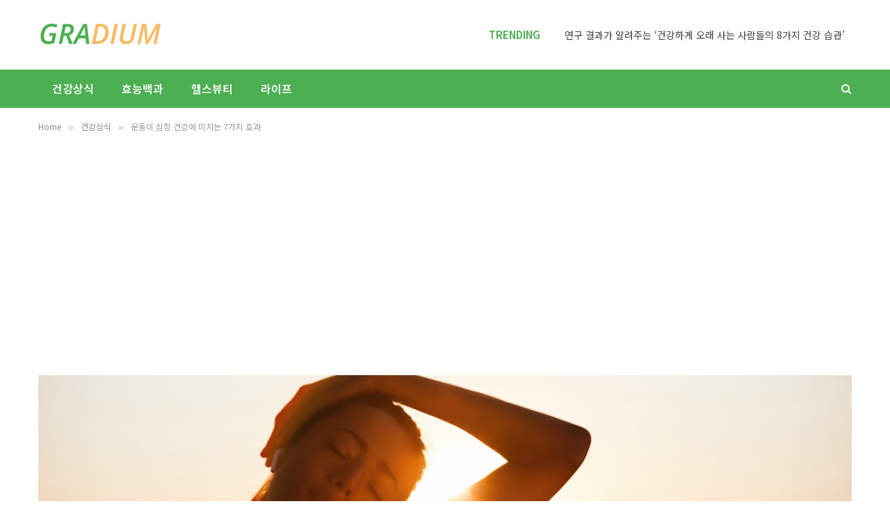

--- FILE ---
content_type: text/html; charset=UTF-8
request_url: https://gradium.co.kr/exercise-benefits/
body_size: 21000
content:

<!DOCTYPE html>
<html lang="ko-KR" class="s-light site-s-light">

<head>

	<meta charset="UTF-8"/>
	<meta name="viewport" content="width=device-width, initial-scale=1"/>
	<meta name='robots' content='index, follow, max-image-preview:large, max-snippet:-1, max-video-preview:-1'/>
	<style>img:is([sizes="auto" i], [sizes^="auto," i]) {contain-intrinsic-size:3000px 1500px}</style>
	
	<!-- This site is optimized with the Yoast SEO plugin v26.7 - https://yoast.com/wordpress/plugins/seo/ -->
	<title>운동이 심장 건강에 미치는 7가지 효과 : 그라디움</title>
<link data-rocket-preload as="style" href="https://fonts.googleapis.com/css?family=Noto%20Sans%20KR%3A400%2C500%2C600%2C700%2Cnormal%7CInter%3A400%2C500%2C600%2C700&#038;display=swap" rel="preload">
<link href="https://fonts.googleapis.com/css?family=Noto%20Sans%20KR%3A400%2C500%2C600%2C700%2Cnormal%7CInter%3A400%2C500%2C600%2C700&#038;display=swap" media="print" onload="this.media=&#039;all&#039;" rel="stylesheet">
<noscript><link rel="stylesheet" href="https://fonts.googleapis.com/css?family=Noto%20Sans%20KR%3A400%2C500%2C600%2C700%2Cnormal%7CInter%3A400%2C500%2C600%2C700&#038;display=swap"></noscript><link rel="preload" as="font" href="https://gradium.co.kr/wp-content/themes/smart-mag/css/icons/fonts/ts-icons.woff2?v3.2" type="font/woff2" crossorigin="anonymous"/>
	<link rel="canonical" href="https://gradium.co.kr/exercise-benefits/"/>
	<meta property="og:locale" content="ko_KR"/>
	<meta property="og:type" content="article"/>
	<meta property="og:title" content="운동이 심장 건강에 미치는 7가지 효과 : 그라디움"/>
	<meta property="og:description" content="심장 건강, 아무리 강조해도 지나치지 않지요? 중년에 들어서면 성인병 걱정을 하는 사람이 많고, 건강 검진 결과서에 적힌 콜레스테롤과 중성지방 수치 그리고 혈압 항목을 보면서 걱정하기도 하고 안도의 한숨의 내쉬기도 합니다. 하지만 이런 것들만 심장 건강에 영향을 미치는 게 아닙니다. [심장병 위험 요소] 심장 건강에 영향을 미치는 요소는 다양합니다. 미국 심장협회(AHA) 자료에 따르면, 심장병 위험 요소에"/>
	<meta property="og:url" content="https://gradium.co.kr/exercise-benefits/"/>
	<meta property="og:site_name" content="그라디움"/>
	<meta property="article:publisher" content="https://www.facebook.com/gradiumkorea/"/>
	<meta property="article:published_time" content="2022-12-23T16:14:13+00:00"/>
	<meta property="article:modified_time" content="2023-10-24T12:58:49+00:00"/>
	<meta property="og:image" content="https://gradium.co.kr/wp-content/uploads/exercise-2.jpg"/>
	<meta property="og:image:width" content="1280"/>
	<meta property="og:image:height" content="853"/>
	<meta property="og:image:type" content="image/jpeg"/>
	<meta name="author" content="그라디움"/>
	<meta name="twitter:card" content="summary_large_image"/>
	<meta name="twitter:creator" content="@gradiumkorea"/>
	<meta name="twitter:site" content="@gradiumkorea"/>
	<script type="application/ld+json" class="yoast-schema-graph">{"@context":"https://schema.org","@graph":[{"@type":"Article","@id":"https://gradium.co.kr/exercise-benefits/#article","isPartOf":{"@id":"https://gradium.co.kr/exercise-benefits/"},"author":{"name":"그라디움","@id":"https://gradium.co.kr/#/schema/person/f0d654f69695c585e48eb3cef9cbd4be"},"headline":"운동이 심장 건강에 미치는 7가지 효과","datePublished":"2022-12-23T16:14:13+00:00","dateModified":"2023-10-24T12:58:49+00:00","mainEntityOfPage":{"@id":"https://gradium.co.kr/exercise-benefits/"},"wordCount":30,"publisher":{"@id":"https://gradium.co.kr/#organization"},"image":{"@id":"https://gradium.co.kr/exercise-benefits/#primaryimage"},"thumbnailUrl":"https://gradium.co.kr/wp-content/uploads/exercise-2.jpg","keywords":["건강","심장","운동"],"articleSection":["건강상식"],"inLanguage":"ko-KR"},{"@type":"WebPage","@id":"https://gradium.co.kr/exercise-benefits/","url":"https://gradium.co.kr/exercise-benefits/","name":"운동이 심장 건강에 미치는 7가지 효과 : 그라디움","isPartOf":{"@id":"https://gradium.co.kr/#website"},"primaryImageOfPage":{"@id":"https://gradium.co.kr/exercise-benefits/#primaryimage"},"image":{"@id":"https://gradium.co.kr/exercise-benefits/#primaryimage"},"thumbnailUrl":"https://gradium.co.kr/wp-content/uploads/exercise-2.jpg","datePublished":"2022-12-23T16:14:13+00:00","dateModified":"2023-10-24T12:58:49+00:00","breadcrumb":{"@id":"https://gradium.co.kr/exercise-benefits/#breadcrumb"},"inLanguage":"ko-KR","potentialAction":[{"@type":"ReadAction","target":["https://gradium.co.kr/exercise-benefits/"]}]},{"@type":"ImageObject","inLanguage":"ko-KR","@id":"https://gradium.co.kr/exercise-benefits/#primaryimage","url":"https://gradium.co.kr/wp-content/uploads/exercise-2.jpg","contentUrl":"https://gradium.co.kr/wp-content/uploads/exercise-2.jpg","width":1280,"height":853},{"@type":"BreadcrumbList","@id":"https://gradium.co.kr/exercise-benefits/#breadcrumb","itemListElement":[{"@type":"ListItem","position":1,"name":"Home","item":"https://gradium.co.kr/"},{"@type":"ListItem","position":2,"name":"운동이 심장 건강에 미치는 7가지 효과"}]},{"@type":"WebSite","@id":"https://gradium.co.kr/#website","url":"https://gradium.co.kr/","name":"그라디움","description":"건강 &amp; 라이프스타일","publisher":{"@id":"https://gradium.co.kr/#organization"},"potentialAction":[{"@type":"SearchAction","target":{"@type":"EntryPoint","urlTemplate":"https://gradium.co.kr/?s={search_term_string}"},"query-input":{"@type":"PropertyValueSpecification","valueRequired":true,"valueName":"search_term_string"}}],"inLanguage":"ko-KR"},{"@type":"Organization","@id":"https://gradium.co.kr/#organization","name":"그라디움","url":"https://gradium.co.kr/","logo":{"@type":"ImageObject","inLanguage":"ko-KR","@id":"https://gradium.co.kr/#/schema/logo/image/","url":"https://gradium.co.kr/wp-content/uploads/gradium_pc.png","contentUrl":"https://gradium.co.kr/wp-content/uploads/gradium_pc.png","width":544,"height":180,"caption":"그라디움"},"image":{"@id":"https://gradium.co.kr/#/schema/logo/image/"},"sameAs":["https://www.facebook.com/gradiumkorea/","https://x.com/gradiumkorea","https://www.pinterest.ca/gradiumkorea/"]},{"@type":"Person","@id":"https://gradium.co.kr/#/schema/person/f0d654f69695c585e48eb3cef9cbd4be","name":"그라디움","image":{"@type":"ImageObject","inLanguage":"ko-KR","@id":"https://gradium.co.kr/#/schema/person/image/","url":"https://secure.gravatar.com/avatar/3ce81f0bb7db099b37c0557dbcba0ebefe425420a36045e3c89afd4b14b8e7d8?s=96&d=mm&r=g","contentUrl":"https://secure.gravatar.com/avatar/3ce81f0bb7db099b37c0557dbcba0ebefe425420a36045e3c89afd4b14b8e7d8?s=96&d=mm&r=g","caption":"그라디움"}}]}</script>
	<!-- / Yoast SEO plugin. -->


<link rel='dns-prefetch' href='//fonts.googleapis.com'/>
<link href='https://fonts.gstatic.com' crossorigin rel='preconnect'/>
<link rel="alternate" type="application/rss+xml" title="그라디움 &raquo; 피드" href="https://gradium.co.kr/feed/"/>
<link rel="alternate" type="application/rss+xml" title="그라디움 &raquo; 댓글 피드" href="https://gradium.co.kr/comments/feed/"/>
<style id='wp-emoji-styles-inline-css' type='text/css'>img.wp-smiley,img.emoji{display:inline!important;border:none!important;box-shadow:none!important;height:1em!important;width:1em!important;margin:0 .07em!important;vertical-align:-.1em!important;background:none!important;padding:0!important}</style>
<link rel='stylesheet' id='wp-block-library-css' href='https://gradium.co.kr/wp-includes/css/dist/block-library/style.min.css?ver=6.8.3' type='text/css' media='all'/>
<style id='classic-theme-styles-inline-css' type='text/css'>.wp-block-button__link{color:#fff;background-color:#32373c;border-radius:9999px;box-shadow:none;text-decoration:none;padding:calc(.667em + 2px) calc(1.333em + 2px);font-size:1.125em}.wp-block-file__button{background:#32373c;color:#fff;text-decoration:none}</style>
<style id='global-styles-inline-css' type='text/css'>:root{--wp--preset--aspect-ratio--square:1;--wp--preset--aspect-ratio--4-3: 4/3;--wp--preset--aspect-ratio--3-4: 3/4;--wp--preset--aspect-ratio--3-2: 3/2;--wp--preset--aspect-ratio--2-3: 2/3;--wp--preset--aspect-ratio--16-9: 16/9;--wp--preset--aspect-ratio--9-16: 9/16;--wp--preset--color--black:#000;--wp--preset--color--cyan-bluish-gray:#abb8c3;--wp--preset--color--white:#fff;--wp--preset--color--pale-pink:#f78da7;--wp--preset--color--vivid-red:#cf2e2e;--wp--preset--color--luminous-vivid-orange:#ff6900;--wp--preset--color--luminous-vivid-amber:#fcb900;--wp--preset--color--light-green-cyan:#7bdcb5;--wp--preset--color--vivid-green-cyan:#00d084;--wp--preset--color--pale-cyan-blue:#8ed1fc;--wp--preset--color--vivid-cyan-blue:#0693e3;--wp--preset--color--vivid-purple:#9b51e0;--wp--preset--gradient--vivid-cyan-blue-to-vivid-purple:linear-gradient(135deg,rgba(6,147,227,1) 0%,#9b51e0 100%);--wp--preset--gradient--light-green-cyan-to-vivid-green-cyan:linear-gradient(135deg,#7adcb4 0%,#00d082 100%);--wp--preset--gradient--luminous-vivid-amber-to-luminous-vivid-orange:linear-gradient(135deg,rgba(252,185,0,1) 0%,rgba(255,105,0,1) 100%);--wp--preset--gradient--luminous-vivid-orange-to-vivid-red:linear-gradient(135deg,rgba(255,105,0,1) 0%,#cf2e2e 100%);--wp--preset--gradient--very-light-gray-to-cyan-bluish-gray:linear-gradient(135deg,#eee 0%,#a9b8c3 100%);--wp--preset--gradient--cool-to-warm-spectrum:linear-gradient(135deg,#4aeadc 0%,#9778d1 20%,#cf2aba 40%,#ee2c82 60%,#fb6962 80%,#fef84c 100%);--wp--preset--gradient--blush-light-purple:linear-gradient(135deg,#ffceec 0%,#9896f0 100%);--wp--preset--gradient--blush-bordeaux:linear-gradient(135deg,#fecda5 0%,#fe2d2d 50%,#6b003e 100%);--wp--preset--gradient--luminous-dusk:linear-gradient(135deg,#ffcb70 0%,#c751c0 50%,#4158d0 100%);--wp--preset--gradient--pale-ocean:linear-gradient(135deg,#fff5cb 0%,#b6e3d4 50%,#33a7b5 100%);--wp--preset--gradient--electric-grass:linear-gradient(135deg,#caf880 0%,#71ce7e 100%);--wp--preset--gradient--midnight:linear-gradient(135deg,#020381 0%,#2874fc 100%);--wp--preset--font-size--small:13px;--wp--preset--font-size--medium:20px;--wp--preset--font-size--large:36px;--wp--preset--font-size--x-large:42px;--wp--preset--spacing--20:.44rem;--wp--preset--spacing--30:.67rem;--wp--preset--spacing--40:1rem;--wp--preset--spacing--50:1.5rem;--wp--preset--spacing--60:2.25rem;--wp--preset--spacing--70:3.38rem;--wp--preset--spacing--80:5.06rem;--wp--preset--shadow--natural:6px 6px 9px rgba(0,0,0,.2);--wp--preset--shadow--deep:12px 12px 50px rgba(0,0,0,.4);--wp--preset--shadow--sharp:6px 6px 0 rgba(0,0,0,.2);--wp--preset--shadow--outlined:6px 6px 0 -3px rgba(255,255,255,1) , 6px 6px rgba(0,0,0,1);--wp--preset--shadow--crisp:6px 6px 0 rgba(0,0,0,1)}:where(.is-layout-flex){gap:.5em}:where(.is-layout-grid){gap:.5em}body .is-layout-flex{display:flex}.is-layout-flex{flex-wrap:wrap;align-items:center}.is-layout-flex > :is(*, div){margin:0}body .is-layout-grid{display:grid}.is-layout-grid > :is(*, div){margin:0}:where(.wp-block-columns.is-layout-flex){gap:2em}:where(.wp-block-columns.is-layout-grid){gap:2em}:where(.wp-block-post-template.is-layout-flex){gap:1.25em}:where(.wp-block-post-template.is-layout-grid){gap:1.25em}.has-black-color{color:var(--wp--preset--color--black)!important}.has-cyan-bluish-gray-color{color:var(--wp--preset--color--cyan-bluish-gray)!important}.has-white-color{color:var(--wp--preset--color--white)!important}.has-pale-pink-color{color:var(--wp--preset--color--pale-pink)!important}.has-vivid-red-color{color:var(--wp--preset--color--vivid-red)!important}.has-luminous-vivid-orange-color{color:var(--wp--preset--color--luminous-vivid-orange)!important}.has-luminous-vivid-amber-color{color:var(--wp--preset--color--luminous-vivid-amber)!important}.has-light-green-cyan-color{color:var(--wp--preset--color--light-green-cyan)!important}.has-vivid-green-cyan-color{color:var(--wp--preset--color--vivid-green-cyan)!important}.has-pale-cyan-blue-color{color:var(--wp--preset--color--pale-cyan-blue)!important}.has-vivid-cyan-blue-color{color:var(--wp--preset--color--vivid-cyan-blue)!important}.has-vivid-purple-color{color:var(--wp--preset--color--vivid-purple)!important}.has-black-background-color{background-color:var(--wp--preset--color--black)!important}.has-cyan-bluish-gray-background-color{background-color:var(--wp--preset--color--cyan-bluish-gray)!important}.has-white-background-color{background-color:var(--wp--preset--color--white)!important}.has-pale-pink-background-color{background-color:var(--wp--preset--color--pale-pink)!important}.has-vivid-red-background-color{background-color:var(--wp--preset--color--vivid-red)!important}.has-luminous-vivid-orange-background-color{background-color:var(--wp--preset--color--luminous-vivid-orange)!important}.has-luminous-vivid-amber-background-color{background-color:var(--wp--preset--color--luminous-vivid-amber)!important}.has-light-green-cyan-background-color{background-color:var(--wp--preset--color--light-green-cyan)!important}.has-vivid-green-cyan-background-color{background-color:var(--wp--preset--color--vivid-green-cyan)!important}.has-pale-cyan-blue-background-color{background-color:var(--wp--preset--color--pale-cyan-blue)!important}.has-vivid-cyan-blue-background-color{background-color:var(--wp--preset--color--vivid-cyan-blue)!important}.has-vivid-purple-background-color{background-color:var(--wp--preset--color--vivid-purple)!important}.has-black-border-color{border-color:var(--wp--preset--color--black)!important}.has-cyan-bluish-gray-border-color{border-color:var(--wp--preset--color--cyan-bluish-gray)!important}.has-white-border-color{border-color:var(--wp--preset--color--white)!important}.has-pale-pink-border-color{border-color:var(--wp--preset--color--pale-pink)!important}.has-vivid-red-border-color{border-color:var(--wp--preset--color--vivid-red)!important}.has-luminous-vivid-orange-border-color{border-color:var(--wp--preset--color--luminous-vivid-orange)!important}.has-luminous-vivid-amber-border-color{border-color:var(--wp--preset--color--luminous-vivid-amber)!important}.has-light-green-cyan-border-color{border-color:var(--wp--preset--color--light-green-cyan)!important}.has-vivid-green-cyan-border-color{border-color:var(--wp--preset--color--vivid-green-cyan)!important}.has-pale-cyan-blue-border-color{border-color:var(--wp--preset--color--pale-cyan-blue)!important}.has-vivid-cyan-blue-border-color{border-color:var(--wp--preset--color--vivid-cyan-blue)!important}.has-vivid-purple-border-color{border-color:var(--wp--preset--color--vivid-purple)!important}.has-vivid-cyan-blue-to-vivid-purple-gradient-background{background:var(--wp--preset--gradient--vivid-cyan-blue-to-vivid-purple)!important}.has-light-green-cyan-to-vivid-green-cyan-gradient-background{background:var(--wp--preset--gradient--light-green-cyan-to-vivid-green-cyan)!important}.has-luminous-vivid-amber-to-luminous-vivid-orange-gradient-background{background:var(--wp--preset--gradient--luminous-vivid-amber-to-luminous-vivid-orange)!important}.has-luminous-vivid-orange-to-vivid-red-gradient-background{background:var(--wp--preset--gradient--luminous-vivid-orange-to-vivid-red)!important}.has-very-light-gray-to-cyan-bluish-gray-gradient-background{background:var(--wp--preset--gradient--very-light-gray-to-cyan-bluish-gray)!important}.has-cool-to-warm-spectrum-gradient-background{background:var(--wp--preset--gradient--cool-to-warm-spectrum)!important}.has-blush-light-purple-gradient-background{background:var(--wp--preset--gradient--blush-light-purple)!important}.has-blush-bordeaux-gradient-background{background:var(--wp--preset--gradient--blush-bordeaux)!important}.has-luminous-dusk-gradient-background{background:var(--wp--preset--gradient--luminous-dusk)!important}.has-pale-ocean-gradient-background{background:var(--wp--preset--gradient--pale-ocean)!important}.has-electric-grass-gradient-background{background:var(--wp--preset--gradient--electric-grass)!important}.has-midnight-gradient-background{background:var(--wp--preset--gradient--midnight)!important}.has-small-font-size{font-size:var(--wp--preset--font-size--small)!important}.has-medium-font-size{font-size:var(--wp--preset--font-size--medium)!important}.has-large-font-size{font-size:var(--wp--preset--font-size--large)!important}.has-x-large-font-size{font-size:var(--wp--preset--font-size--x-large)!important}:where(.wp-block-post-template.is-layout-flex){gap:1.25em}:where(.wp-block-post-template.is-layout-grid){gap:1.25em}:where(.wp-block-columns.is-layout-flex){gap:2em}:where(.wp-block-columns.is-layout-grid){gap:2em}:root :where(.wp-block-pullquote){font-size:1.5em;line-height:1.6}</style>
<link rel='stylesheet' id='ez-toc-css' href='https://gradium.co.kr/wp-content/plugins/easy-table-of-contents/assets/css/screen.min.css?ver=2.0.77' type='text/css' media='all'/>
<style id='ez-toc-inline-css' type='text/css'>div#ez-toc-container .ez-toc-title{font-size:18px}div#ez-toc-container .ez-toc-title{font-weight:700}div#ez-toc-container ul li,div#ez-toc-container ul li a{font-size:15px}div#ez-toc-container ul li,div#ez-toc-container ul li a{font-weight:400}div#ez-toc-container nav ul ul li{font-size:15px}div#ez-toc-container{background:#f4f5f7;border:1px solid #f4f5f7;width:100%}div#ez-toc-container p.ez-toc-title,#ez-toc-container .ez_toc_custom_title_icon,#ez-toc-container .ez_toc_custom_toc_icon{color:#4caf51}div#ez-toc-container ul.ez-toc-list a{color:#000}div#ez-toc-container ul.ez-toc-list a:hover{color:#000}div#ez-toc-container ul.ez-toc-list a:visited{color:#000}.ez-toc-counter nav ul li a::before{color: }.ez-toc-box-title{font-weight:bold;margin-bottom:10px;text-align:center;text-transform:uppercase;letter-spacing:1px;color:#666;padding-bottom:5px;position:absolute;top:-4%;left:5%;background-color:inherit;transition:top .3s ease}.ez-toc-box-title.toc-closed{top:-25%}.ez-toc-container-direction{direction:ltr}.ez-toc-counter ul{direction:ltr;counter-reset:item}.ez-toc-counter nav ul li a::before{content:counter(item,disc) '  ';margin-right:.2em;counter-increment:item;flex-grow:0;flex-shrink:0;float:left;min-width:15px;width:auto}.ez-toc-widget-direction{direction:ltr}.ez-toc-widget-container ul{direction:ltr;counter-reset:item}.ez-toc-widget-container nav ul li a::before{content:counter(item,disc) '  ';margin-right:.2em;counter-increment:item;flex-grow:0;flex-shrink:0;float:left;min-width:15px;width:auto}</style>
<link rel='stylesheet' id='smartmag-core-css' href='https://gradium.co.kr/wp-content/themes/smart-mag/style.css?ver=10.3.0' type='text/css' media='all'/>
<style id='smartmag-core-inline-css' type='text/css'>:root{--c-main:#4caf51;--c-main-rgb:76 , 175 , 81;--text-font:"Noto Sans KR" , system-ui , -apple-system , "Segoe UI" , Arial , sans-serif;--body-font:"Noto Sans KR" , system-ui , -apple-system , "Segoe UI" , Arial , sans-serif;--title-font:"Inter" , system-ui , -apple-system , "Segoe UI" , Arial , sans-serif;--h-font:"Inter" , system-ui , -apple-system , "Segoe UI" , Arial , sans-serif;--text-h-font:var(--h-font);--title-size-m:19px;--main-width:1170px;--c-p-meta-icons:var(--c-main)}.smart-head-main .smart-head-mid{--head-h:100px}.s-dark .smart-head-main .smart-head-mid,.smart-head-main .s-dark.smart-head-mid{background-color:#0b0e23}.smart-head-main .smart-head-mid{border-top-color:var(--c-main)}.s-dark .smart-head-main .smart-head-bot,.smart-head-main .s-dark.smart-head-bot{background-color:var(--c-main)}.smart-head-main .smart-head-bot{border-top-width:0}.navigation{font-family:"Noto Sans KR",system-ui,-apple-system,"Segoe UI",Arial,sans-serif}.navigation-main .menu>li>a{font-family:"Noto Sans KR",system-ui,-apple-system,"Segoe UI",Arial,sans-serif;font-size:16px}.navigation-main{--nav-items-space:20px}.s-dark .navigation-main{--c-nav:#f9f9f9;--c-nav-hov:#eaeaea}.s-dark .navigation{--c-nav-drop-bg:#72103a}.smart-head-mobile .smart-head-mid{background-color:#fff}.s-dark .off-canvas,.off-canvas.s-dark{background-color:#19010d}.navigation-small .menu>li>a{font-weight:600}.s-dark .smart-head-main .search-icon:hover,.smart-head-main .s-dark .search-icon:hover{color:#fff}.s-dark .smart-head-main .scheme-switcher a:hover,.smart-head-main .s-dark .scheme-switcher a:hover{color:#fff}.s-dark .smart-head-main .offcanvas-toggle:hover,.smart-head-main .s-dark .offcanvas-toggle:hover{--c-hamburger:#fff}.smart-head-main .offcanvas-toggle{transform:scale(.8)}.trending-ticker .heading{font-family:"Noto Sans KR",system-ui,-apple-system,"Segoe UI",Arial,sans-serif;font-size:15px;font-weight:600;font-style:normal}.trending-ticker .post-link{font-family:"Noto Sans KR",system-ui,-apple-system,"Segoe UI",Arial,sans-serif;font-weight:normal}.main-footer .upper-footer{background-color:#00171e}.main-footer .lower-footer{background-color:#000f16}.l-post{--media-radius:3px}.cat-labels .category{font-size:10px;border-radius:2px}.cat-labels-overlay{margin-top:6px;margin-left:6px}.post-meta-single .meta-item,.post-meta-single .text-in{font-weight:500}.the-post-header .post-meta .post-title{line-height:1.2}.site-s-light .entry-content{color:#2d2d2d}@media (min-width:1200px){.s-head-modern-a .post-title{font-size:39px}}@media (min-width:941px) and (max-width:1200px){.navigation-main .menu>li>a{font-size: calc(10px + (16px - 10px) * .7)}}</style>
<link rel='stylesheet' id='smartmag-magnific-popup-css' href='https://gradium.co.kr/wp-content/themes/smart-mag/css/lightbox.css?ver=10.3.0' type='text/css' media='all'/>
<link rel='stylesheet' id='smartmag-icons-css' href='https://gradium.co.kr/wp-content/themes/smart-mag/css/icons/icons.css?ver=10.3.0' type='text/css' media='all'/>
<link rel='stylesheet' id='smart-mag-child-css' href='https://gradium.co.kr/wp-content/themes/smart-mag-child/style.css?ver=1.0' type='text/css' media='all'/>

<script type="text/javascript" id="smartmag-lazy-inline-js-after">//<![CDATA[
var BunyadLazy={};BunyadLazy.load=function(){function a(e,n){var t={};e.dataset.bgset&&e.dataset.sizes?(t.sizes=e.dataset.sizes,t.srcset=e.dataset.bgset):t.src=e.dataset.bgsrc,function(t){var a=t.dataset.ratio;if(0<a){const e=t.parentElement;if(e.classList.contains("media-ratio")){const n=e.style;n.getPropertyValue("--a-ratio")||(n.paddingBottom=100/a+"%")}}}(e);var a,o=document.createElement("img");for(a in o.onload=function(){var t="url('"+(o.currentSrc||o.src)+"')",a=e.style;a.backgroundImage!==t&&requestAnimationFrame(()=>{a.backgroundImage=t,n&&n()}),o.onload=null,o.onerror=null,o=null},o.onerror=o.onload,t)o.setAttribute(a,t[a]);o&&o.complete&&0<o.naturalWidth&&o.onload&&o.onload()}function e(t){t.dataset.loaded||a(t,()=>{document.dispatchEvent(new Event("lazyloaded")),t.dataset.loaded=1})}function n(t){"complete"===document.readyState?t():window.addEventListener("load",t)}return{initEarly:function(){var t,a=()=>{document.querySelectorAll(".img.bg-cover:not(.lazyload)").forEach(e)};"complete"!==document.readyState?(t=setInterval(a,150),n(()=>{a(),clearInterval(t)})):a()},callOnLoad:n,initBgImages:function(t){t&&n(()=>{document.querySelectorAll(".img.bg-cover").forEach(e)})},bgLoad:a}}(),BunyadLazy.load.initEarly();
//]]></script>
<script type="text/javascript" src="https://gradium.co.kr/wp-includes/js/jquery/jquery.min.js?ver=3.7.1" id="jquery-core-js"></script>
<script type="text/javascript" src="https://gradium.co.kr/wp-includes/js/jquery/jquery-migrate.min.js?ver=3.4.1" id="jquery-migrate-js"></script>
<script type="text/javascript" src="https://gradium.co.kr/wp-content/plugins/sphere-post-views/assets/js/post-views.js?ver=1.0.1" id="sphere-post-views-js"></script>
<script type="text/javascript" id="sphere-post-views-js-after">//<![CDATA[
var Sphere_PostViews={"ajaxUrl":"https:\/\/gradium.co.kr\/wp-admin\/admin-ajax.php?sphere_post_views=1","sampling":0,"samplingRate":10,"repeatCountDelay":0,"postID":24118,"token":"62962cf244"}
//]]></script>
<link rel="https://api.w.org/" href="https://gradium.co.kr/wp-json/"/><link rel="alternate" title="JSON" type="application/json" href="https://gradium.co.kr/wp-json/wp/v2/posts/24118"/><link rel="EditURI" type="application/rsd+xml" title="RSD" href="https://gradium.co.kr/xmlrpc.php?rsd"/>
<meta name="generator" content="WordPress 6.8.3"/>
<link rel='shortlink' href='https://gradium.co.kr/?p=24118'/>
<link rel="alternate" title="oEmbed (JSON)" type="application/json+oembed" href="https://gradium.co.kr/wp-json/oembed/1.0/embed?url=https%3A%2F%2Fgradium.co.kr%2Fexercise-benefits%2F"/>
<link rel="alternate" title="oEmbed (XML)" type="text/xml+oembed" href="https://gradium.co.kr/wp-json/oembed/1.0/embed?url=https%3A%2F%2Fgradium.co.kr%2Fexercise-benefits%2F&#038;format=xml"/>
<script id="wpcp_disable_selection" type="text/javascript">
var image_save_msg='You are not allowed to save images!';
	var no_menu_msg='Context Menu disabled!';
	var smessage = "";

function disableEnterKey(e)
{
	var elemtype = e.target.tagName;
	
	elemtype = elemtype.toUpperCase();
	
	if (elemtype == "TEXT" || elemtype == "TEXTAREA" || elemtype == "INPUT" || elemtype == "PASSWORD" || elemtype == "SELECT" || elemtype == "OPTION" || elemtype == "EMBED")
	{
		elemtype = 'TEXT';
	}
	
	if (e.ctrlKey){
     var key;
     if(window.event)
          key = window.event.keyCode;     //IE
     else
          key = e.which;     //firefox (97)
    //if (key != 17) alert(key);
     if (elemtype!= 'TEXT' && (key == 97 || key == 65 || key == 67 || key == 99 || key == 88 || key == 120 || key == 26 || key == 85  || key == 86 || key == 83 || key == 43 || key == 73))
     {
		if(wccp_free_iscontenteditable(e)) return true;
		show_wpcp_message('You are not allowed to copy content or view source');
		return false;
     }else
     	return true;
     }
}


/*For contenteditable tags*/
function wccp_free_iscontenteditable(e)
{
	var e = e || window.event; // also there is no e.target property in IE. instead IE uses window.event.srcElement
  	
	var target = e.target || e.srcElement;

	var elemtype = e.target.nodeName;
	
	elemtype = elemtype.toUpperCase();
	
	var iscontenteditable = "false";
		
	if(typeof target.getAttribute!="undefined" ) iscontenteditable = target.getAttribute("contenteditable"); // Return true or false as string
	
	var iscontenteditable2 = false;
	
	if(typeof target.isContentEditable!="undefined" ) iscontenteditable2 = target.isContentEditable; // Return true or false as boolean

	if(target.parentElement.isContentEditable) iscontenteditable2 = true;
	
	if (iscontenteditable == "true" || iscontenteditable2 == true)
	{
		if(typeof target.style!="undefined" ) target.style.cursor = "text";
		
		return true;
	}
}

////////////////////////////////////
function disable_copy(e)
{	
	var e = e || window.event; // also there is no e.target property in IE. instead IE uses window.event.srcElement
	
	var elemtype = e.target.tagName;
	
	elemtype = elemtype.toUpperCase();
	
	if (elemtype == "TEXT" || elemtype == "TEXTAREA" || elemtype == "INPUT" || elemtype == "PASSWORD" || elemtype == "SELECT" || elemtype == "OPTION" || elemtype == "EMBED")
	{
		elemtype = 'TEXT';
	}
	
	if(wccp_free_iscontenteditable(e)) return true;
	
	var isSafari = /Safari/.test(navigator.userAgent) && /Apple Computer/.test(navigator.vendor);
	
	var checker_IMG = '';
	if (elemtype == "IMG" && checker_IMG == 'checked' && e.detail >= 2) {show_wpcp_message(alertMsg_IMG);return false;}
	if (elemtype != "TEXT")
	{
		if (smessage !== "" && e.detail == 2)
			show_wpcp_message(smessage);
		
		if (isSafari)
			return true;
		else
			return false;
	}	
}

//////////////////////////////////////////
function disable_copy_ie()
{
	var e = e || window.event;
	var elemtype = window.event.srcElement.nodeName;
	elemtype = elemtype.toUpperCase();
	if(wccp_free_iscontenteditable(e)) return true;
	if (elemtype == "IMG") {show_wpcp_message(alertMsg_IMG);return false;}
	if (elemtype != "TEXT" && elemtype != "TEXTAREA" && elemtype != "INPUT" && elemtype != "PASSWORD" && elemtype != "SELECT" && elemtype != "OPTION" && elemtype != "EMBED")
	{
		return false;
	}
}	
function reEnable()
{
	return true;
}
document.onkeydown = disableEnterKey;
document.onselectstart = disable_copy_ie;
if(navigator.userAgent.indexOf('MSIE')==-1)
{
	document.onmousedown = disable_copy;
	document.onclick = reEnable;
}
function disableSelection(target)
{
    //For IE This code will work
    if (typeof target.onselectstart!="undefined")
    target.onselectstart = disable_copy_ie;
    
    //For Firefox This code will work
    else if (typeof target.style.MozUserSelect!="undefined")
    {target.style.MozUserSelect="none";}
    
    //All other  (ie: Opera) This code will work
    else
    target.onmousedown=function(){return false}
    target.style.cursor = "default";
}
//Calling the JS function directly just after body load
window.onload = function(){disableSelection(document.body);};

//////////////////special for safari Start////////////////
var onlongtouch;
var timer;
var touchduration = 1000; //length of time we want the user to touch before we do something

var elemtype = "";
function touchstart(e) {
	var e = e || window.event;
  // also there is no e.target property in IE.
  // instead IE uses window.event.srcElement
  	var target = e.target || e.srcElement;
	
	elemtype = window.event.srcElement.nodeName;
	
	elemtype = elemtype.toUpperCase();
	
	if(!wccp_pro_is_passive()) e.preventDefault();
	if (!timer) {
		timer = setTimeout(onlongtouch, touchduration);
	}
}

function touchend() {
    //stops short touches from firing the event
    if (timer) {
        clearTimeout(timer);
        timer = null;
    }
	onlongtouch();
}

onlongtouch = function(e) { //this will clear the current selection if anything selected
	
	if (elemtype != "TEXT" && elemtype != "TEXTAREA" && elemtype != "INPUT" && elemtype != "PASSWORD" && elemtype != "SELECT" && elemtype != "EMBED" && elemtype != "OPTION")	
	{
		if (window.getSelection) {
			if (window.getSelection().empty) {  // Chrome
			window.getSelection().empty();
			} else if (window.getSelection().removeAllRanges) {  // Firefox
			window.getSelection().removeAllRanges();
			}
		} else if (document.selection) {  // IE?
			document.selection.empty();
		}
		return false;
	}
};

document.addEventListener("DOMContentLoaded", function(event) { 
    window.addEventListener("touchstart", touchstart, false);
    window.addEventListener("touchend", touchend, false);
});

function wccp_pro_is_passive() {

  var cold = false,
  hike = function() {};

  try {
	  const object1 = {};
  var aid = Object.defineProperty(object1, 'passive', {
  get() {cold = true}
  });
  window.addEventListener('test', hike, aid);
  window.removeEventListener('test', hike, aid);
  } catch (e) {}

  return cold;
}
/*special for safari End*/
</script>
<script id="wpcp_disable_Right_Click" type="text/javascript">document.ondragstart=function(){return false;}
function nocontext(e){return false;}document.oncontextmenu=nocontext;</script>

		<script>
		var BunyadSchemeKey = 'bunyad-scheme';
		(() => {
			const d = document.documentElement;
			const c = d.classList;
			var scheme = localStorage.getItem(BunyadSchemeKey);
			
			if (scheme) {
				d.dataset.origClass = c;
				scheme === 'dark' ? c.remove('s-light', 'site-s-light') : c.remove('s-dark', 'site-s-dark');
				c.add('site-s-' + scheme, 's-' + scheme);
			}
		})();
		</script>
		<meta name="generator" content="Elementor 3.33.2; features: e_font_icon_svg, additional_custom_breakpoints; settings: css_print_method-external, google_font-enabled, font_display-swap">
			<style>.e-con.e-parent:nth-of-type(n+4):not(.e-lazyloaded):not(.e-no-lazyload),
				.e-con.e-parent:nth-of-type(n+4):not(.e-lazyloaded):not(.e-no-lazyload) * {background-image:none!important}@media screen and (max-height:1024px){.e-con.e-parent:nth-of-type(n+3):not(.e-lazyloaded):not(.e-no-lazyload),
					.e-con.e-parent:nth-of-type(n+3):not(.e-lazyloaded):not(.e-no-lazyload) * {background-image:none!important}}@media screen and (max-height:640px){.e-con.e-parent:nth-of-type(n+2):not(.e-lazyloaded):not(.e-no-lazyload),
					.e-con.e-parent:nth-of-type(n+2):not(.e-lazyloaded):not(.e-no-lazyload) * {background-image:none!important}}</style>
			

<!-- Google tag (gtag.js) -->
<script async src="https://www.googletagmanager.com/gtag/js?id=G-XHHL8TYQDY"></script>
<script>window.dataLayer=window.dataLayer||[];function gtag(){dataLayer.push(arguments);}gtag('js',new Date());gtag('config','G-XHHL8TYQDY');</script>
<meta name="google-site-verification" content="GTMDexfb19i6LjXAbdmbJ5pPFH1kTEKJ7tWpFgBwMyA"/>
<meta name="naver-site-verification" content="c983933eb11405f6ab2b6138b590440bc2e5ad06"/>
<script async src="https://pagead2.googlesyndication.com/pagead/js/adsbygoogle.js?client=ca-pub-4509828156264692" crossorigin="anonymous"></script>

		<style type="text/css" id="wp-custom-css">.post-content,.post-content p{word-break:break-all;font-weight:normal}.post-content h2,.post-content .reference{font-size:18px;font-weight:700;font-family:"Noto sans KR",serif;margin-top:45px!important;margin-bottom:20px;padding:8px 10px 6px;border-bottom:5px solid #efefef;background-color:#f4f5f7}.post-content h3:not(.h3-number) {margin-top:45px!important;font-size:18px;color:#000;border-left:5px solid #4caf51;padding-left:10px}.post-content h3{font-weight:900!important;margin-bottom:16px}.post-content h3:not(.h3-number) {font-weight:900;padding-bottom:3px;margin-bottom:16px}.post-content h4{font-size:16px;margin-top:40px!important;font-weight:600}.post-content p{font-size:16px!important;text-align:justify;line-height:29px!important}.post-content ol{padding-left:0;margin:0 20px 20px}.post-content ul{list-style:none;margin:0 20px 20px;padding-left:0}.post-content ol{padding-left: 0 margin-left: 20px
}.post-content ul li:not(.ez-toc-page-1)::before {content:'';margin-left:-1.5rem!important;margin-top:12px;width:7px;height:7px;background:#4caf51;border-radius:3px;position:absolute;text-align:center;font-size:.875rem}.post-content ol li,.post-content>ul>li{margin-left:5px!important;font-size:16px;margin-bottom:7px}.post-content p img{margin:0!important;width:100%;border:1px solid #dedede}.img-1 img,.img-2 img,.img-3 img{margin:0!important;border:1px solid #ddd}.post-content .message{background-color:#fafafa;border:1px solid #ddd;margin:30px 0}.post-content .message-title{margin-bottom:16px;font-size:16px!important;font-weight:600;padding:20px 20px 0 18px;letter-spacing:1.7px;color:#000}.message p,.post-content .message ul{margin-top:0;padding-left:20px;padding-right:20px}.post-content .message li{font-size:16px}.post-content .message li a,
.post-content a:not(.ez-toc-link) {font-weight:600;padding-bottom:2px}.post-content a{color:#4caf51}.post-content .bold,.post-content b{font-weight:600}.post-content .h3-number{font-size:17px;font-weight:500;margin-bottom:16px}.post-content .number{color:#fff;font-size:16px;padding:1px 6px 3px;margin-right:3px;font-weight:900;background-color:#4caf51;border-radius:100%}.adsbygoogle{margin:30px 0}.cg-layout-img{margin-right:50px!important}.post-content li{line-height:27px!important;margin-bottom:3px}.cg-cb-title a{color: 000 !important
}.lwptoc_item a{font-weight:500}#ez-toc-container{padding:20px;margin-bottom:0!important;background-color:#f4f5f7!important;margin-top:35px}.ez-toc-title-container{padding-bottom:10px}p.ez-toc-title{font-size:16px!important;font-weight:700!important}.post-content table{overflow-x:auto;margin:10px 0 35px 0;width:100%}.post-content table thead tr th{text-align:center}.post-content table td,.post-content table th{padding:10px;vertical-align:middle;text-align:center}.envato-block__preview{overflow:visible}.envato-kit-140-material-hit .menu-item a,.envato-kit-140-material-button .elementor-button{background-position:center;transition:background .8s}.envato-kit-140-material-hit .menu-item a:hover,.envato-kit-140-material-button .elementor-button:hover{background: radial-gradient(circle, transparent 1%, #fff 1%) center/15000%}.envato-kit-140-material-hit .menu-item a:active,.envato-kit-140-material-button .elementor-button:active{background-color:#fff;background-size:100%;transition:background 0s}.envato-kit-140-big-shadow-form .elementor-field-textual{box-shadow:0 20px 30px rgba(0,0,0,.05)}.envato-kit-140-faq .elementor-accordion .elementor-accordion-item{border-width:0 0 1px!important}.envato-kit-140-scrollable{height:100%;overflow:auto;overflow-x:hidden}.envato-kit-140-imagebox-nospace:hover{transform:scale(1.1);transition:all .3s}.envato-kit-140-imagebox-nospace figure{line-height:0}.envato-kit-140-slide .elementor-slide-content{background:#fff;margin-left:-60px;padding:1em}.envato-kit-140-carousel .slick-active:not(.slick-current)  img{padding:20px!important;transition:all .9s}p.aff-container{text-align:center}.aff-button{align-items:center;background:#cc311e;border:0!important;border-radius:4px;color:#fff!important;display:inline-flex!important;font-size:16px;font-weight:bold;height:50px;justify-content:center;line-height:1.14286;padding:0 30px;text-align:center;text-transform:uppercase}.reference+ul>li>a{color:#000;font-weight:normal!important;border-bottom:none!important}</style>
		

<meta name="generator" content="WP Rocket 3.20.1.2" data-wpr-features="wpr_preload_links wpr_desktop"/></head>

<body class="wp-singular post-template-default single single-post postid-24118 single-format-standard wp-theme-smart-mag wp-child-theme-smart-mag-child unselectable right-sidebar post-layout-cover post-cat-392 has-lb has-lb-sm ts-img-hov-fade layout-normal elementor-default elementor-kit-27244">



<div data-rocket-location-hash="a933d212100e5e0b47adec7322983482" class="main-wrap">

	
<div data-rocket-location-hash="f095da910053694a9017f7c35c9c7614" class="off-canvas-backdrop"></div>
<div data-rocket-location-hash="cb6c1afdedb1d71278840475ddbd0f82" class="mobile-menu-container off-canvas" id="off-canvas">

	<div data-rocket-location-hash="74c5b8180307cd6dba3c190477edcc0a" class="off-canvas-head">
		<a href="#" class="close">
			<span class="visuallyhidden">Close Menu</span>
			<i class="tsi tsi-times"></i>
		</a>

		<div class="ts-logo">
					</div>
	</div>

	<div data-rocket-location-hash="43bfab4188aca985be6c3bccc02821fc" class="off-canvas-content">

					<ul class="mobile-menu"></ul>
		
		
		
		<div class="spc-social-block spc-social spc-social-b smart-head-social">
		
			
				<a href="#" class="link service s-facebook" target="_blank" rel="nofollow noopener">
					<i class="icon tsi tsi-facebook"></i>					<span class="visuallyhidden">Facebook</span>
				</a>
									
			
				<a href="#" class="link service s-twitter" target="_blank" rel="nofollow noopener">
					<i class="icon tsi tsi-twitter"></i>					<span class="visuallyhidden">X (Twitter)</span>
				</a>
									
			
				<a href="#" class="link service s-instagram" target="_blank" rel="nofollow noopener">
					<i class="icon tsi tsi-instagram"></i>					<span class="visuallyhidden">Instagram</span>
				</a>
									
			
		</div>

		
	</div>

</div>
<div data-rocket-location-hash="1cf54cda0eb1aa967484f4ff216e0c7e" class="smart-head smart-head-a smart-head-main" id="smart-head" data-sticky="auto" data-sticky-type="smart" data-sticky-full>
	
	<div data-rocket-location-hash="6f02939bbe4ea8557444b7cf9b984c30" class="smart-head-row smart-head-mid is-light smart-head-row-full">

		<div class="inner wrap">

							
				<div class="items items-left ">
					<a href="https://gradium.co.kr/" title="그라디움" rel="home" class="logo-link ts-logo logo-is-image">
		<span>
			
				
					<img src="https://gradium.co.kr/wp-content/uploads/gradium-logo-color.png.pagespeed.ce.OH_v-dpRnA.png" class="logo-image logo-image-dark" alt="그라디움" width="180" height="50"/><img src="https://gradium.co.kr/wp-content/uploads/gradium-logo-color.png.pagespeed.ce.OH_v-dpRnA.png" class="logo-image" alt="그라디움" width="180" height="50"/>
									 
					</span>
	</a>				</div>

							
				<div class="items items-center empty">
								</div>

							
				<div class="items items-right ">
				
<div class="trending-ticker" data-delay="8">
	<span class="heading">TRENDING</span>

	<ul>
				
			<li><a href="https://gradium.co.kr/eight-habits-could-lengthen-your-life/" class="post-link">연구 결과가 알려주는 ‘건강하게 오래 사는 사람들의 8가지 건강 습관’</a></li>
		
				
			<li><a href="https://gradium.co.kr/calcium-vegetable/" class="post-link">멸치만큼 칼슘이 풍부한 채소 7가지</a></li>
		
				
			<li><a href="https://gradium.co.kr/water-soluble-vitamins/" class="post-link">비타민은 다다익선? 수용성 비타민, 알고 먹으면 더 좋습니다.</a></li>
		
				
			<li><a href="https://gradium.co.kr/signs-colorectal-cancer/" class="post-link">세계에서 가장 높은 발병률 대장암! 결코 무시해서는 안 되는 4가지 대장암 증상</a></li>
		
				
			<li><a href="https://gradium.co.kr/foods-reduce-stress/" class="post-link">스트레스 완화 효능이 있는 7가지 음식</a></li>
		
				
			<li><a href="https://gradium.co.kr/whole-grains-benefits/" class="post-link">통곡물이 건강에 좋은 5가지 이유</a></li>
		
				
			<li><a href="https://gradium.co.kr/obesity-and-cancer-risk/" class="post-link">암도 예방할 수 있다! 암 예방법 두 가지</a></li>
		
				
			<li><a href="https://gradium.co.kr/health-benefits-of-exercise/" class="post-link">남성과 여성, 운동 효과 차이 얼마나 될까?</a></li>
		
				
			</ul>
</div>
				</div>

						
		</div>
	</div>

	
	<div data-rocket-location-hash="de80de85ddc756d1b4958b851e598f08" class="smart-head-row smart-head-bot s-dark smart-head-row-full">

		<div class="inner wrap">

							
				<div class="items items-left ">
					<div class="nav-wrap">
		<nav class="navigation navigation-main nav-hov-a">
			<ul id="menu-main-menu" class="menu"><li id="menu-item-27531" class="menu-item menu-item-type-post_type menu-item-object-page menu-item-27531"><a href="https://gradium.co.kr/health/">건강상식</a></li>
<li id="menu-item-27618" class="menu-item menu-item-type-post_type menu-item-object-page menu-item-27618"><a href="https://gradium.co.kr/benefits/">효능백과</a></li>
<li id="menu-item-27624" class="menu-item menu-item-type-post_type menu-item-object-page menu-item-27624"><a href="https://gradium.co.kr/beauty/">헬스뷰티</a></li>
<li id="menu-item-27627" class="menu-item menu-item-type-post_type menu-item-object-page menu-item-27627"><a href="https://gradium.co.kr/lifestyle/">라이프</a></li>
</ul>		</nav>
	</div>
				</div>

							
				<div class="items items-center empty">
								</div>

							
				<div class="items items-right ">
				

	<a href="#" class="search-icon has-icon-only is-icon" title="Search">
		<i class="tsi tsi-search"></i>
	</a>

				</div>

						
		</div>
	</div>

	</div>
<div data-rocket-location-hash="fec7dc1efdf4a64a23c72e48d37d38c8" class="smart-head smart-head-a smart-head-mobile" id="smart-head-mobile">
	
	<div data-rocket-location-hash="3f78c952c5b7b7c3f794d228d915acb1" class="smart-head-row smart-head-mid smart-head-row-3 is-light smart-head-row-full">

		<div class="inner wrap">

							
				<div class="items items-left ">
				
<button class="offcanvas-toggle has-icon" type="button" aria-label="Menu">
	<span class="hamburger-icon hamburger-icon-a">
		<span class="inner"></span>
	</span>
</button>				</div>

							
				<div class="items items-center ">
					<a href="https://gradium.co.kr/" title="그라디움" rel="home" class="logo-link ts-logo logo-is-image">
		<span>
			
				
					<img src="https://gradium.co.kr/wp-content/uploads/gradium-logo-color.png.pagespeed.ce.OH_v-dpRnA.png" class="logo-image logo-image-dark" alt="그라디움" width="180" height="50"/><img src="https://gradium.co.kr/wp-content/uploads/gradium-logo-color.png.pagespeed.ce.OH_v-dpRnA.png" class="logo-image" alt="그라디움" width="180" height="50"/>
									 
					</span>
	</a>				</div>

							
				<div class="items items-right ">
				

	<a href="#" class="search-icon has-icon-only is-icon" title="Search">
		<i class="tsi tsi-search"></i>
	</a>

				</div>

						
		</div>
	</div>

	</div>
<nav class="breadcrumbs is-full-width breadcrumbs-a" id="breadcrumb"><div class="inner ts-contain "><span><a href="https://gradium.co.kr/"><span>Home</span></a></span><span class="delim">&raquo;</span><span><a href="https://gradium.co.kr/category/health/"><span>건강상식</span></a></span><span class="delim">&raquo;</span><span class="current">운동이 심장 건강에 미치는 7가지 효과</span></div></nav>
<div data-rocket-location-hash="9e014a5fdd5db851c41983d5dcdfbcbf" class="main ts-contain cf right-sidebar">
	
			
<div data-rocket-location-hash="62fe0f847c9f966552926440c8861531" class="post-wrap">
	<section class="the-post-header post-cover">
	
			<div class="featured">
					
								
					
						<figure class="image-link media-ratio ar-bunyad-main-full"><img width="1200" height="574" src="[data-uri]" class="attachment-large size-large lazyload wp-post-image" alt="" sizes="(max-width: 1200px) 100vw, 1200px" title="운동이 심장 건강에 미치는 7가지 효과" decoding="async" data-srcset="https://gradium.co.kr/wp-content/uploads/exercise-2-1024x682.jpg 1024w, https://gradium.co.kr/wp-content/uploads/exercise-2.jpg 1280w" data-src="https://gradium.co.kr/wp-content/uploads/exercise-2-1024x682.jpg"/></figure>
												
										
					<div class="overlay s-dark">	
					<div class="post-meta post-meta-a post-meta-left post-meta-single has-below"><div class="post-meta-items meta-above"><span class="meta-item cat-labels">
						
						<a href="https://gradium.co.kr/category/health/" class="category term-color-392" rel="category">건강상식</a>
					</span>
					</div><h1 class="is-title post-title">운동이 심장 건강에 미치는 7가지 효과</h1><div class="post-meta-items meta-below"><span class="meta-item date"><time class="post-date" datetime="2022-12-24T01:14:13+09:00">2022년 12월 24일</time></span></div></div>	
					</div>				
					
							</div>
	
	</section>
	
	
	<div class="ts-row">
		<div class="col-8 main-content">
			<div class="the-post s-post-cover">

				<article id="post-24118" class="post-24118 post type-post status-publish format-standard has-post-thumbnail category-health tag-597 tag-573 tag-571">
					
<div class="post-content-wrap">
	
	<div class="post-content cf entry-content content-normal">

		
				
		<ins class="adsbygoogle" style="display:block" data-ad-client="ca-pub-4509828156264692" data-ad-slot="3701835385" data-ad-format="auto" data-full-width-responsive="true"></ins>
<script>(adsbygoogle=window.adsbygoogle||[]).push({});</script>
<p>심장 건강, 아무리 강조해도 지나치지 않지요? 중년에 들어서면 성인병 걱정을 하는 사람이 많고, 건강 검진 결과서에 적힌 콜레스테롤과 중성지방 수치 그리고 혈압 항목을 보면서 걱정하기도 하고 안도의 한숨의 내쉬기도 합니다. 하지만 이런 것들만 심장 건강에 영향을 미치는 게 아닙니다.</p>
<p><strong>[심장병 위험 요소]</strong><br/>
심장 건강에 영향을 미치는 요소는 다양합니다. 미국 심장협회(AHA) 자료에 따르면, 심장병 위험 요소에 흡연, 고혈압, 고콜레스테롤, 당뇨, 과체중 또는 비만과 같은 전통적으로 널리 알려진 위험 요소만 있는 것이 아닙니다. 심장 건강은 다양한 요소에 영향을 받는데, 가족력, 대사증후군, 신장 질환, 중성지방, 연령, 성별, 인종 특성 등은 물론 수면 시간과 스트레스에 이르기까지 심장 건강에 영향을 미치는 요소는 다양합니다. 이런 요소 중에는 연령이나 성별 그리고 인종 특성처럼 바꿀 수 없는 것도 있지만, 대개는 노력으로 바꿀 수 있는 것들이고, 그런 노력 중 하나가 바로 운동입니다.</p>
<div id="ez-toc-container" class="ez-toc-v2_0_77 counter-hierarchy ez-toc-counter ez-toc-custom ez-toc-container-direction">
<div class="ez-toc-title-container">
<p class="ez-toc-title" style="cursor:inherit">오늘 알아볼 내용</p>
<span class="ez-toc-title-toggle"></span></div>
<nav><ul class='ez-toc-list ez-toc-list-level-1 '><li class='ez-toc-page-1 ez-toc-heading-level-2'><a class="ez-toc-link ez-toc-heading-1" href="#%EC%9A%B4%EB%8F%99%EC%9D%B4_%EC%8B%AC%EC%9E%A5_%EA%B1%B4%EA%B0%95%EC%97%90_%EB%AF%B8%EC%B9%98%EB%8A%94_7%EA%B0%80%EC%A7%80_%ED%9A%A8%EA%B3%BC">운동이 심장 건강에 미치는 7가지 효과</a></li><li class='ez-toc-page-1 ez-toc-heading-level-2'><a class="ez-toc-link ez-toc-heading-2" href="#%ED%95%9C%EA%B1%B8%EC%9D%8C%E4%B8%80%E6%AD%A5_%ED%95%9C%EA%B1%B8%EC%9D%8C%E6%BC%A2%E6%AD%A5">한걸음(一步) 한걸음(漢步)</a></li></ul></nav></div>
<h2><span class="ez-toc-section" id="%EC%9A%B4%EB%8F%99%EC%9D%B4_%EC%8B%AC%EC%9E%A5_%EA%B1%B4%EA%B0%95%EC%97%90_%EB%AF%B8%EC%B9%98%EB%8A%94_7%EA%B0%80%EC%A7%80_%ED%9A%A8%EA%B3%BC"></span>운동이 심장 건강에 미치는 7가지 효과<span class="ez-toc-section-end"></span></h2>
<p><img fetchpriority="high" decoding="async" src="https://gradium.co.kr/wp-content/uploads/exercise-bicycle-2.jpg" alt="운동" width="1280" height="853" class="alignnone size-full wp-image-19483" srcset="https://gradium.co.kr/wp-content/uploads/exercise-bicycle-2.jpg 1280w, https://gradium.co.kr/wp-content/uploads/exercise-bicycle-2-300x200.jpg 300w, https://gradium.co.kr/wp-content/uploads/exercise-bicycle-2-1024x682.jpg 1024w, https://gradium.co.kr/wp-content/uploads/exercise-bicycle-2-768x512.jpg 768w, https://gradium.co.kr/wp-content/uploads/exercise-bicycle-2-630x420.jpg 630w, https://gradium.co.kr/wp-content/uploads/exercise-bicycle-2-640x427.jpg 640w, https://gradium.co.kr/wp-content/uploads/exercise-bicycle-2-681x454.jpg 681w" sizes="(max-width: 1280px) 100vw, 1280px"/><br/>
미국 유수 의료기관인 존스홉킨스 의료원은 &#8216;운동을 우리가 심장에 줄 수 있는 가장 좋은 선물 중 하나’라고 말합니다. 심혈관 질환을 예방하는 데 훌륭한 방법은 &#8216;운동과 함께 지중해식 다이어트와 같은 건강에 좋은 식단을 채택하고, 체중을 이상적인 상태로 유지하며, 담배를 끊는 것’이라고 밝히고 있습니다. 존스홉킨스는 이것을 연구 결과로 보여줍니다. 6200명이 참가한 8년에 걸친 추적 연구에서 이 네 가지 생활 방식(운동, 지중해식 식단, 건강한 체중 유지, 금연)을 채택한 사람은 그렇지 않은 사람에 비해 모든 원인으로 사망할 가능성이 80%나 낮았답니다.</p>
<p>그러면 운동(신체 활동)이 어떻게 심장 건강에 도움을 줄 수 있을까요? 존스홉킨스 의료원은 &#8216;운동이 심장 건강에 미치는 효과’를 7가지로 정리해 알려줍니다.</p>
<h3 class="h3-number"><span class="number">1</span> 운동은 혈압을 낮춥니다.</h3>
<p>고혈압은 심장병의 주요 위험 인자인데, 운동은 고혈압 치료제인 &#8216;베타 차단제’처럼 심장 박동과 혈압을 낮추는 역할을 합니다.</p>
<h3 class="h3-number"><span class="number">2</span> 운동은 체중 조절의 핵심입니다.</h3>
<p>과체중은 심장에 스트레스를 주며 심장병과 뇌졸중의 위험 인자입니다. 운동을 건강에 좋은 식단과 병행하는 것이 체중 감량에 필수적인데, 이렇게 체중 감량하고 건강한 체중을 유지하는 것이 심장을 건강하게 합니다.</p>
<h3 class="h3-number"><span class="number">3</span> 운동은 근육 강화에 도움이 됩니다.</h3>
<p>심장 건강에 가장 좋은 운동은 걷기나 달리기 같은 유산소 운동과 역기를 드는 것 같은 근력 운동을 병행하는 것입니다. 이런 운동은 근육이 혈관을 따라 순환하는 혈액으로부터 산소를 끌어오는 능력을 높이고, 결과적으로 심장의 부담을 줄여 심장 건강을 돕습니다.</p>
<h3 class="h3-number"><span class="number">4</span> 운동은 금연에 도움 될 수 있습니다.</h3>
<p>흡연은 혈관을 손상시키기 때문에 심장병의 가장 큰 위험 요소 중 하나입니다. 건강을 위해서 담배를 끊어야 합니다.</p>
<h3 class="h3-number"><span class="number">5</span> 운동은 당뇨병 발병을 늦추거나 늦출 수 있습니다.</h3>
<p>존스홉킨스 의료원의 연구에 따르면, 근력 운동과 함께 걷기나 자전거 타기 같은 유산소 운동을 병행하면 근육이 에너지 연로인 글리코겐을 더 잘 처리하게 되고, 그 결과 당뇨병 발병 위험이 50% 이상 낮아집니다. 글리코겐이 분해되면 혈당 수치가 올라가고 당뇨병으로 이어집니다.</p>
<h3 class="h3-number"><span class="number">6</span> 운동은 스트레스를 낮춥니다.</h3>
<p>스트레스는 심장에 부담을 줄 수 있습니다. 달리기 같은 유산소 운동, 웨이트 트레이닝 같은 저항 운동, 요가 같은 유연성 운동은 긴장을 풀고 스트레스를 완화하는 데 도움 될 수 있습니다.</p>
<ins class="adsbygoogle" style="display:block" data-ad-client="ca-pub-4509828156264692" data-ad-slot="5944855346" data-ad-format="auto" data-full-width-responsive="true"></ins>
<script>(adsbygoogle=window.adsbygoogle||[]).push({});</script>
<h3 class="h3-number"><span class="number">7</span> 운동은 염증을 감소시킵니다.</h3>
<p>규칙적으로 운동하면 신체 시스템이 운동에 적응하면서 만성적인 염증이 줄어듭니다. 염증을 줄이는 것은 많은 질병의 부작용을 줄이는 데 중요한 요소입니다.</p>
<h2><span class="ez-toc-section" id="%ED%95%9C%EA%B1%B8%EC%9D%8C%E4%B8%80%E6%AD%A5_%ED%95%9C%EA%B1%B8%EC%9D%8C%E6%BC%A2%E6%AD%A5"></span>한걸음(一步) 한걸음(漢步)<span class="ez-toc-section-end"></span></h2>
<p>건강 검진 결과를 확인하는 것이 두려우신가요? 걱정은 또 다른 걱정을 가져올 뿐입니다. 건강이 걱정이라면 이 글과 함께 시작해보세요. &#8216;구슬이 서 말이어도 꿰어야 보배’라는 속담처럼, 읽는 것으로 그친다면 그 글읽기는 무용지물입니다. 시작해보세요. 비록 한걸음(一步) 한걸음(一步) 더뎌 보이지만, 그렇게 내딛는 한걸음은 큰걸음(漢步)이 되어 건강으로 보답할 테니까요.</p>
<p class="reference">참고 자료</p>
<ul>
<li>American Heart Association: <a href="https://www.heart.org/en/health-topics/heart-attack/understand-your-risks-to-prevent-a-heart-attack" target="_blank" rel="noopener">TUnderstand Your Risks to Prevent a Heart Attack</a></li>
<li>Johns Hopkins Medicine: <a href="https://www.hopkinsmedicine.org/health/wellness-and-prevention/7-heart-benefits-of-exercise" target="_blank" rel="noopener">7 Heart Benefits of Exercise</a></li>
</ul>
<ins class="adsbygoogle" style="display:block" data-ad-client="ca-pub-4509828156264692" data-ad-slot="9692528661" data-ad-format="auto" data-full-width-responsive="true"></ins>
<script>(adsbygoogle=window.adsbygoogle||[]).push({});</script>

				
		
		
		
	</div>
</div>
	
				</article>

				
	
	<div class="post-share-bot">
		<span class="info">Share.</span>
		
		<span class="share-links spc-social spc-social-colors spc-social-bg">

			
			
				<a href="https://www.facebook.com/sharer.php?u=https%3A%2F%2Fgradium.co.kr%2Fexercise-benefits%2F" class="service s-facebook tsi tsi-facebook" title="Share on Facebook" target="_blank" rel="nofollow noopener">
					<span class="visuallyhidden">Facebook</span>

									</a>
					
			
				<a href="https://twitter.com/intent/tweet?url=https%3A%2F%2Fgradium.co.kr%2Fexercise-benefits%2F&#038;text=%EC%9A%B4%EB%8F%99%EC%9D%B4%20%EC%8B%AC%EC%9E%A5%20%EA%B1%B4%EA%B0%95%EC%97%90%20%EB%AF%B8%EC%B9%98%EB%8A%94%207%EA%B0%80%EC%A7%80%20%ED%9A%A8%EA%B3%BC" class="service s-twitter tsi tsi-twitter" title="Share on X (Twitter)" target="_blank" rel="nofollow noopener">
					<span class="visuallyhidden">Twitter</span>

									</a>
					
			
				<a href="https://pinterest.com/pin/create/button/?url=https%3A%2F%2Fgradium.co.kr%2Fexercise-benefits%2F&#038;media=https%3A%2F%2Fgradium.co.kr%2Fwp-content%2Fuploads%2Fexercise-2.jpg&#038;description=%EC%9A%B4%EB%8F%99%EC%9D%B4%20%EC%8B%AC%EC%9E%A5%20%EA%B1%B4%EA%B0%95%EC%97%90%20%EB%AF%B8%EC%B9%98%EB%8A%94%207%EA%B0%80%EC%A7%80%20%ED%9A%A8%EA%B3%BC" class="service s-pinterest tsi tsi-pinterest" title="Share on Pinterest" target="_blank" rel="nofollow noopener">
					<span class="visuallyhidden">Pinterest</span>

									</a>
					
			
				<a href="https://www.linkedin.com/shareArticle?mini=true&#038;url=https%3A%2F%2Fgradium.co.kr%2Fexercise-benefits%2F" class="service s-linkedin tsi tsi-linkedin" title="Share on LinkedIn" target="_blank" rel="nofollow noopener">
					<span class="visuallyhidden">LinkedIn</span>

									</a>
					
			
				<a href="https://www.tumblr.com/share/link?url=https%3A%2F%2Fgradium.co.kr%2Fexercise-benefits%2F&#038;name=%EC%9A%B4%EB%8F%99%EC%9D%B4%20%EC%8B%AC%EC%9E%A5%20%EA%B1%B4%EA%B0%95%EC%97%90%20%EB%AF%B8%EC%B9%98%EB%8A%94%207%EA%B0%80%EC%A7%80%20%ED%9A%A8%EA%B3%BC" class="service s-tumblr tsi tsi-tumblr" title="Share on Tumblr" target="_blank" rel="nofollow noopener">
					<span class="visuallyhidden">Tumblr</span>

									</a>
					
			
				<a href="mailto:?subject=%EC%9A%B4%EB%8F%99%EC%9D%B4%20%EC%8B%AC%EC%9E%A5%20%EA%B1%B4%EA%B0%95%EC%97%90%20%EB%AF%B8%EC%B9%98%EB%8A%94%207%EA%B0%80%EC%A7%80%20%ED%9A%A8%EA%B3%BC&#038;body=https%3A%2F%2Fgradium.co.kr%2Fexercise-benefits%2F" class="service s-email tsi tsi-envelope-o" title="Share via Email" target="_blank" rel="nofollow noopener">
					<span class="visuallyhidden">Email</span>

									</a>
					
			
			
		</span>
	</div>
	



	<section class="related-posts">
							
							
				<div class="block-head block-head-ac block-head-a block-head-a1 is-left">

					<h4 class="heading">함께 읽어보세요!</h4>					
									</div>
				
			
				<section class="block-wrap block-grid cols-gap-sm mb-none" data-id="1">

				
			<div class="block-content">
					
	<div class="loop loop-grid loop-grid-sm grid grid-3 md:grid-2 xs:grid-1">

					
<article class="l-post grid-post grid-sm-post">

	
			<div class="media">

		
			<a href="https://gradium.co.kr/good-carbs-foods/" class="image-link media-ratio ratio-16-9" title="탄수화물, 진짜 나쁠까? 좋은 탄수화물과 나쁜 탄수화물의 차이"><span data-bgsrc="https://gradium.co.kr/wp-content/uploads/good-carbs-01-450x300.jpg" class="img bg-cover wp-post-image attachment-bunyad-medium size-bunyad-medium lazyload" data-bgset="https://gradium.co.kr/wp-content/uploads/good-carbs-01-450x300.jpg 450w, https://gradium.co.kr/wp-content/uploads/good-carbs-01-1024x682.jpg 1024w, https://gradium.co.kr/wp-content/uploads/good-carbs-01-768x512.jpg 768w, https://gradium.co.kr/wp-content/uploads/good-carbs-01-1200x800.jpg 1200w, https://gradium.co.kr/wp-content/uploads/good-carbs-01.jpg 1280w" data-sizes="(max-width: 368px) 100vw, 368px" role="img" aria-label="탄수화물"></span></a>			
			
			
			
		
		</div>
	

	
		<div class="content">

			<div class="post-meta post-meta-a has-below"><h4 class="is-title post-title"><a href="https://gradium.co.kr/good-carbs-foods/">탄수화물, 진짜 나쁠까? 좋은 탄수화물과 나쁜 탄수화물의 차이</a></h4><div class="post-meta-items meta-below"><span class="meta-item date"><span class="date-link"><time class="post-date" datetime="2025-07-09T10:51:32+09:00">2025년 7월 9일</time></span></span></div></div>			
			
			
		</div>

	
</article>					
<article class="l-post grid-post grid-sm-post">

	
			<div class="media">

		
			<a href="https://gradium.co.kr/%ec%a0%84%eb%b6%84-%ec%b1%84%ec%86%8c-vs-%eb%b9%84%ec%a0%84%eb%b6%84-%ec%b1%84%ec%86%8c-%ec%b0%a8%ec%9d%b4%ec%a0%90%ea%b3%bc-%ea%b1%b4%ea%b0%95%ec%97%90-%ec%a2%8b%ec%9d%80-%ec%84%a0%ed%83%9d%ec%9d%80/" class="image-link media-ratio ratio-16-9" title="전분 채소 vs 비전분 채소: 차이점과 건강에 좋은 선택은?"><span data-bgsrc="https://gradium.co.kr/wp-content/uploads/non-starchy-veggies-07-450x310.jpg" class="img bg-cover wp-post-image attachment-bunyad-medium size-bunyad-medium lazyload" data-bgset="https://gradium.co.kr/wp-content/uploads/non-starchy-veggies-07-450x310.jpg 450w, https://gradium.co.kr/wp-content/uploads/non-starchy-veggies-07-300x207.jpg 300w, https://gradium.co.kr/wp-content/uploads/non-starchy-veggies-07-1024x706.jpg 1024w, https://gradium.co.kr/wp-content/uploads/non-starchy-veggies-07-768x530.jpg 768w, https://gradium.co.kr/wp-content/uploads/non-starchy-veggies-07-1200x828.jpg 1200w, https://gradium.co.kr/wp-content/uploads/non-starchy-veggies-07.jpg 1280w" data-sizes="(max-width: 368px) 100vw, 368px" role="img" aria-label="채소"></span></a>			
			
			
			
		
		</div>
	

	
		<div class="content">

			<div class="post-meta post-meta-a has-below"><h4 class="is-title post-title"><a href="https://gradium.co.kr/%ec%a0%84%eb%b6%84-%ec%b1%84%ec%86%8c-vs-%eb%b9%84%ec%a0%84%eb%b6%84-%ec%b1%84%ec%86%8c-%ec%b0%a8%ec%9d%b4%ec%a0%90%ea%b3%bc-%ea%b1%b4%ea%b0%95%ec%97%90-%ec%a2%8b%ec%9d%80-%ec%84%a0%ed%83%9d%ec%9d%80/">전분 채소 vs 비전분 채소: 차이점과 건강에 좋은 선택은?</a></h4><div class="post-meta-items meta-below"><span class="meta-item date"><span class="date-link"><time class="post-date" datetime="2025-07-02T10:21:23+09:00">2025년 7월 2일</time></span></span></div></div>			
			
			
		</div>

	
</article>					
<article class="l-post grid-post grid-sm-post">

	
			<div class="media">

		
			<a href="https://gradium.co.kr/complete-protein-foods/" class="image-link media-ratio ratio-16-9" title="단백질 식품의 모든 것: &#8216;완전 단백질&#8217; 기준부터 추천 식품까지"><span data-bgsrc="https://gradium.co.kr/wp-content/uploads/complete-protein-foods-01-450x300.jpg" class="img bg-cover wp-post-image attachment-bunyad-medium size-bunyad-medium lazyload" data-bgset="https://gradium.co.kr/wp-content/uploads/complete-protein-foods-01-450x300.jpg 450w, https://gradium.co.kr/wp-content/uploads/complete-protein-foods-01-1024x682.jpg 1024w, https://gradium.co.kr/wp-content/uploads/complete-protein-foods-01-768x512.jpg 768w, https://gradium.co.kr/wp-content/uploads/complete-protein-foods-01-1200x800.jpg 1200w, https://gradium.co.kr/wp-content/uploads/complete-protein-foods-01.jpg 1280w" data-sizes="(max-width: 368px) 100vw, 368px" role="img" aria-label="단백질"></span></a>			
			
			
			
		
		</div>
	

	
		<div class="content">

			<div class="post-meta post-meta-a has-below"><h4 class="is-title post-title"><a href="https://gradium.co.kr/complete-protein-foods/">단백질 식품의 모든 것: &#8216;완전 단백질&#8217; 기준부터 추천 식품까지</a></h4><div class="post-meta-items meta-below"><span class="meta-item date"><span class="date-link"><time class="post-date" datetime="2025-06-25T07:54:15+09:00">2025년 6월 25일</time></span></span></div></div>			
			
			
		</div>

	
</article>		
	</div>

		
			</div>

		</section>
		
	</section>					
				<div class="comments">
									</div>

			</div>
		</div>

				
	
	<aside class="col-4 main-sidebar has-sep">
	
			<div class="inner">
		
			<div id="custom_html-3" class="widget_text widget widget_custom_html"><div class="textwidget custom-html-widget"><script async src="https://pagead2.googlesyndication.com/pagead/js/adsbygoogle.js?client=ca-pub-4509828156264692" crossorigin="anonymous"></script>
<ins class="adsbygoogle" style="display:block" data-ad-format="autorelaxed" data-ad-client="ca-pub-4509828156264692" data-ad-slot="9324940928"></ins>
<script>(adsbygoogle=window.adsbygoogle||[]).push({});</script></div></div>		</div>
	
	</aside>
	
	</div>
</div> <!-- .post-wrap -->
	</div>

			<footer data-rocket-location-hash="2a8e3d043d29fea5c6f953d7501727ae" class="main-footer cols-gap-lg footer-bold s-dark">

					
	
			<div data-rocket-location-hash="8c16c6a8048353b96a5c5383faca758c" class="lower-footer bold-footer-lower">
			<div class="ts-contain inner">

				

				
											
						<div class="links">
							<div class="menu-footer-menu-container"><ul id="menu-footer-menu" class="menu"><li id="menu-item-17434" class="menu-item menu-item-type-post_type menu-item-object-page menu-item-home menu-item-17434"><a href="https://gradium.co.kr/">메인</a></li>
<li id="menu-item-21261" class="menu-item menu-item-type-post_type menu-item-object-page menu-item-21261"><a href="https://gradium.co.kr/about/">소개</a></li>
<li id="menu-item-17433" class="menu-item menu-item-type-post_type menu-item-object-page menu-item-17433"><a href="https://gradium.co.kr/contact/">문의</a></li>
</ul></div>						</div>
						
				
				<div class="copyright">
					&copy; 2016 - 2025 그라디움. All Rights Reserved.				</div>
			</div>
		</div>		
			</footer>
		
	
</div><!-- .main-wrap -->



	<div data-rocket-location-hash="78df1e3fc9410c52f1657b5b5cc7554b" class="search-modal-wrap" data-scheme="dark">
		<div data-rocket-location-hash="321dafc96afe07223eccc14d7e905954" class="search-modal-box" role="dialog" aria-modal="true">

			<form method="get" class="search-form" action="https://gradium.co.kr/">
				<input type="search" class="search-field live-search-query" name="s" placeholder="Search..." value="" required />

				<button type="submit" class="search-submit visuallyhidden">Submit</button>

				<p class="message">
					Type above and press <em>Enter</em> to search. Press <em>Esc</em> to cancel.				</p>
						
			</form>

		</div>
	</div>


<script type="speculationrules">
{"prefetch":[{"source":"document","where":{"and":[{"href_matches":"\/*"},{"not":{"href_matches":["\/wp-*.php","\/wp-admin\/*","\/wp-content\/uploads\/*","\/wp-content\/*","\/wp-content\/plugins\/*","\/wp-content\/themes\/smart-mag-child\/*","\/wp-content\/themes\/smart-mag\/*","\/*\\?(.+)"]}},{"not":{"selector_matches":"a[rel~=\"nofollow\"]"}},{"not":{"selector_matches":".no-prefetch, .no-prefetch a"}}]},"eagerness":"conservative"}]}
</script>
	<div data-rocket-location-hash="a5580999177bbd85aad55bbe69f3dd85" id="wpcp-error-message" class="msgmsg-box-wpcp hideme"><span>error: </span></div>
	<script>var timeout_result;function show_wpcp_message(smessage){if(smessage!==""){var smessage_text='<span>Alert: </span>'+smessage;document.getElementById("wpcp-error-message").innerHTML=smessage_text;document.getElementById("wpcp-error-message").className="msgmsg-box-wpcp warning-wpcp showme";clearTimeout(timeout_result);timeout_result=setTimeout(hide_message,3000);}}function hide_message(){document.getElementById("wpcp-error-message").className="msgmsg-box-wpcp warning-wpcp hideme";}</script>
		<style type="text/css">#wpcp-error-message{direction:ltr;text-align:center;transition:opacity 900ms ease 0s;z-index:99999999}.hideme{opacity:0;visibility:hidden}.showme{opacity:1;visibility:visible}.msgmsg-box-wpcp{border:1px solid #f5aca6;border-radius:10px;color:#555;font-family:Tahoma;font-size:11px;margin:10px;padding:10px 36px;position:fixed;width:255px;top:50%;left:50%;margin-top:-10px;margin-left:-130px;-webkit-box-shadow:0 0 34px 2px rgba(242,191,191,1);-moz-box-shadow:0 0 34px 2px rgba(242,191,191,1);box-shadow:0 0 34px 2px rgba(242,191,191,1)}.msgmsg-box-wpcp span{font-weight:bold;text-transform:uppercase}.warning-wpcp{background:#ffecec url(https://gradium.co.kr/wp-content/plugins/wp-content-copy-protector/images/warning.png) no-repeat 10px 50%}</style>
<script type="application/ld+json">{"@context":"http:\/\/schema.org","@type":"Article","headline":"\uc6b4\ub3d9\uc774 \uc2ec\uc7a5 \uac74\uac15\uc5d0 \ubbf8\uce58\ub294 7\uac00\uc9c0 \ud6a8\uacfc","url":"https:\/\/gradium.co.kr\/exercise-benefits\/","image":{"@type":"ImageObject","url":"https:\/\/gradium.co.kr\/wp-content\/uploads\/exercise-2.jpg","width":1280,"height":853},"datePublished":"2022-12-24T01:14:13+09:00","dateModified":"2023-10-24T21:58:49+09:00","author":{"@type":"Person","name":"\uadf8\ub77c\ub514\uc6c0","url":"https:\/\/gradium.co.kr\/author\/peridot\/"},"publisher":{"@type":"Organization","name":"\uadf8\ub77c\ub514\uc6c0","sameAs":"https:\/\/gradium.co.kr","logo":{"@type":"ImageObject","url":"https:\/\/gradium.co.kr\/wp-content\/uploads\/gradium-logo-color.png"}},"mainEntityOfPage":{"@type":"WebPage","@id":"https:\/\/gradium.co.kr\/exercise-benefits\/"}}</script>
			<script>
				const lazyloadRunObserver = () => {
					const lazyloadBackgrounds = document.querySelectorAll( `.e-con.e-parent:not(.e-lazyloaded)` );
					const lazyloadBackgroundObserver = new IntersectionObserver( ( entries ) => {
						entries.forEach( ( entry ) => {
							if ( entry.isIntersecting ) {
								let lazyloadBackground = entry.target;
								if( lazyloadBackground ) {
									lazyloadBackground.classList.add( 'e-lazyloaded' );
								}
								lazyloadBackgroundObserver.unobserve( entry.target );
							}
						});
					}, { rootMargin: '200px 0px 200px 0px' } );
					lazyloadBackgrounds.forEach( ( lazyloadBackground ) => {
						lazyloadBackgroundObserver.observe( lazyloadBackground );
					} );
				};
				const events = [
					'DOMContentLoaded',
					'elementor/lazyload/observe',
				];
				events.forEach( ( event ) => {
					document.addEventListener( event, lazyloadRunObserver );
				} );
			</script>
			<script type="application/ld+json">{"@context":"https:\/\/schema.org","@type":"BreadcrumbList","itemListElement":[{"@type":"ListItem","position":1,"item":{"@type":"WebPage","@id":"https:\/\/gradium.co.kr\/","name":"Home"}},{"@type":"ListItem","position":2,"item":{"@type":"WebPage","@id":"https:\/\/gradium.co.kr\/category\/health\/","name":"\uac74\uac15\uc0c1\uc2dd"}},{"@type":"ListItem","position":3,"item":{"@type":"WebPage","@id":"https:\/\/gradium.co.kr\/exercise-benefits\/","name":"\uc6b4\ub3d9\uc774 \uc2ec\uc7a5 \uac74\uac15\uc5d0 \ubbf8\uce58\ub294 7\uac00\uc9c0 \ud6a8\uacfc"}}]}</script>
<script type="text/javascript" id="smartmag-lazyload-js-extra">//<![CDATA[
var BunyadLazyConf={"type":"normal"};
//]]></script>
<script type="text/javascript" src="https://gradium.co.kr/wp-content/themes/smart-mag/js/lazyload.js,qver=10.3.0.pagespeed.jm.WqOAUAp_7n.js" id="smartmag-lazyload-js"></script>
<script type="text/javascript" id="ez-toc-scroll-scriptjs-js-extra">//<![CDATA[
var eztoc_smooth_local={"scroll_offset":"30","add_request_uri":"","add_self_reference_link":""};
//]]></script>
<script type="text/javascript" src="https://gradium.co.kr/wp-content/plugins/easy-table-of-contents/assets/js/smooth_scroll.min.js?ver=2.0.77" id="ez-toc-scroll-scriptjs-js"></script>
<script type="text/javascript" src="https://gradium.co.kr/wp-content/plugins/easy-table-of-contents/vendor/js-cookie/js.cookie.min.js?ver=2.2.1" id="ez-toc-js-cookie-js"></script>
<script type="text/javascript" src="https://gradium.co.kr/wp-content/plugins/easy-table-of-contents/vendor/sticky-kit/jquery.sticky-kit.min.js?ver=1.9.2" id="ez-toc-jquery-sticky-kit-js"></script>
<script type="text/javascript" id="ez-toc-js-js-extra">//<![CDATA[
var ezTOC={"smooth_scroll":"1","scroll_offset":"30","fallbackIcon":"<span class=\"\"><span class=\"eztoc-hide\" style=\"display:none;\">Toggle<\/span><span class=\"ez-toc-icon-toggle-span\"><svg style=\"fill: #4caf51;color:#4caf51\" xmlns=\"http:\/\/www.w3.org\/2000\/svg\" class=\"list-377408\" width=\"20px\" height=\"20px\" viewBox=\"0 0 24 24\" fill=\"none\"><path d=\"M6 6H4v2h2V6zm14 0H8v2h12V6zM4 11h2v2H4v-2zm16 0H8v2h12v-2zM4 16h2v2H4v-2zm16 0H8v2h12v-2z\" fill=\"currentColor\"><\/path><\/svg><svg style=\"fill: #4caf51;color:#4caf51\" class=\"arrow-unsorted-368013\" xmlns=\"http:\/\/www.w3.org\/2000\/svg\" width=\"10px\" height=\"10px\" viewBox=\"0 0 24 24\" version=\"1.2\" baseProfile=\"tiny\"><path d=\"M18.2 9.3l-6.2-6.3-6.2 6.3c-.2.2-.3.4-.3.7s.1.5.3.7c.2.2.4.3.7.3h11c.3 0 .5-.1.7-.3.2-.2.3-.5.3-.7s-.1-.5-.3-.7zM5.8 14.7l6.2 6.3 6.2-6.3c.2-.2.3-.5.3-.7s-.1-.5-.3-.7c-.2-.2-.4-.3-.7-.3h-11c-.3 0-.5.1-.7.3-.2.2-.3.5-.3.7s.1.5.3.7z\"\/><\/svg><\/span><\/span>","chamomile_theme_is_on":""};
//]]></script>
<script type="text/javascript" src="https://gradium.co.kr/wp-content/plugins/easy-table-of-contents/assets/js/front.min.js?ver=2.0.77-1763925819" id="ez-toc-js-js"></script>
<script type="text/javascript" id="rocket-browser-checker-js-after">
/* <![CDATA[ */
"use strict";var _createClass=function(){function defineProperties(target,props){for(var i=0;i<props.length;i++){var descriptor=props[i];descriptor.enumerable=descriptor.enumerable||!1,descriptor.configurable=!0,"value"in descriptor&&(descriptor.writable=!0),Object.defineProperty(target,descriptor.key,descriptor)}}return function(Constructor,protoProps,staticProps){return protoProps&&defineProperties(Constructor.prototype,protoProps),staticProps&&defineProperties(Constructor,staticProps),Constructor}}();function _classCallCheck(instance,Constructor){if(!(instance instanceof Constructor))throw new TypeError("Cannot call a class as a function")}var RocketBrowserCompatibilityChecker=function(){function RocketBrowserCompatibilityChecker(options){_classCallCheck(this,RocketBrowserCompatibilityChecker),this.passiveSupported=!1,this._checkPassiveOption(this),this.options=!!this.passiveSupported&&options}return _createClass(RocketBrowserCompatibilityChecker,[{key:"_checkPassiveOption",value:function(self){try{var options={get passive(){return!(self.passiveSupported=!0)}};window.addEventListener("test",null,options),window.removeEventListener("test",null,options)}catch(err){self.passiveSupported=!1}}},{key:"initRequestIdleCallback",value:function(){!1 in window&&(window.requestIdleCallback=function(cb){var start=Date.now();return setTimeout(function(){cb({didTimeout:!1,timeRemaining:function(){return Math.max(0,50-(Date.now()-start))}})},1)}),!1 in window&&(window.cancelIdleCallback=function(id){return clearTimeout(id)})}},{key:"isDataSaverModeOn",value:function(){return"connection"in navigator&&!0===navigator.connection.saveData}},{key:"supportsLinkPrefetch",value:function(){var elem=document.createElement("link");return elem.relList&&elem.relList.supports&&elem.relList.supports("prefetch")&&window.IntersectionObserver&&"isIntersecting"in IntersectionObserverEntry.prototype}},{key:"isSlowConnection",value:function(){return"connection"in navigator&&"effectiveType"in navigator.connection&&("2g"===navigator.connection.effectiveType||"slow-2g"===navigator.connection.effectiveType)}}]),RocketBrowserCompatibilityChecker}();
/* ]]> */
</script>
<script type="text/javascript" id="rocket-preload-links-js-extra">//<![CDATA[
var RocketPreloadLinksConfig={"excludeUris":"\/(?:.+\/)?feed(?:\/(?:.+\/?)?)?$|\/(?:.+\/)?embed\/|\/(index.php\/)?(.*)wp-json(\/.*|$)|\/refer\/|\/go\/|\/recommend\/|\/recommends\/","usesTrailingSlash":"1","imageExt":"jpg|jpeg|gif|png|tiff|bmp|webp|avif|pdf|doc|docx|xls|xlsx|php","fileExt":"jpg|jpeg|gif|png|tiff|bmp|webp|avif|pdf|doc|docx|xls|xlsx|php|html|htm","siteUrl":"https:\/\/gradium.co.kr","onHoverDelay":"100","rateThrottle":"3"};
//]]></script>
<script type="text/javascript" id="rocket-preload-links-js-after">//<![CDATA[
(function(){"use strict";var r="function"==typeof Symbol&&"symbol"==typeof Symbol.iterator?function(e){return typeof e}:function(e){return e&&"function"==typeof Symbol&&e.constructor===Symbol&&e!==Symbol.prototype?"symbol":typeof e},e=function(){function i(e,t){for(var n=0;n<t.length;n++){var i=t[n];i.enumerable=i.enumerable||!1,i.configurable=!0,"value"in i&&(i.writable=!0),Object.defineProperty(e,i.key,i)}}return function(e,t,n){return t&&i(e.prototype,t),n&&i(e,n),e}}();function i(e,t){if(!(e instanceof t))throw new TypeError("Cannot call a class as a function")}var t=function(){function n(e,t){i(this,n),this.browser=e,this.config=t,this.options=this.browser.options,this.prefetched=new Set,this.eventTime=null,this.threshold=1111,this.numOnHover=0}return e(n,[{key:"init",value:function(){!this.browser.supportsLinkPrefetch()||this.browser.isDataSaverModeOn()||this.browser.isSlowConnection()||(this.regex={excludeUris:RegExp(this.config.excludeUris,"i"),images:RegExp(".("+this.config.imageExt+")$","i"),fileExt:RegExp(".("+this.config.fileExt+")$","i")},this._initListeners(this))}},{key:"_initListeners",value:function(e){-1<this.config.onHoverDelay&&document.addEventListener("mouseover",e.listener.bind(e),e.listenerOptions),document.addEventListener("mousedown",e.listener.bind(e),e.listenerOptions),document.addEventListener("touchstart",e.listener.bind(e),e.listenerOptions)}},{key:"listener",value:function(e){var t=e.target.closest("a"),n=this._prepareUrl(t);if(null!==n)switch(e.type){case"mousedown":case"touchstart":this._addPrefetchLink(n);break;case"mouseover":this._earlyPrefetch(t,n,"mouseout")}}},{key:"_earlyPrefetch",value:function(t,e,n){var i=this,r=setTimeout(function(){if(r=null,0===i.numOnHover)setTimeout(function(){return i.numOnHover=0},1e3);else if(i.numOnHover>i.config.rateThrottle)return;i.numOnHover++,i._addPrefetchLink(e)},this.config.onHoverDelay);t.addEventListener(n,function e(){t.removeEventListener(n,e,{passive:!0}),null!==r&&(clearTimeout(r),r=null)},{passive:!0})}},{key:"_addPrefetchLink",value:function(i){return this.prefetched.add(i.href),new Promise(function(e,t){var n=document.createElement("link");n.rel="prefetch",n.href=i.href,n.onload=e,n.onerror=t,document.head.appendChild(n)}).catch(function(){})}},{key:"_prepareUrl",value:function(e){if(null===e||"object"!==(void 0===e?"undefined":r(e))||!1 in e||-1===["http:","https:"].indexOf(e.protocol))return null;var t=e.href.substring(0,this.config.siteUrl.length),n=this._getPathname(e.href,t),i={original:e.href,protocol:e.protocol,origin:t,pathname:n,href:t+n};return this._isLinkOk(i)?i:null}},{key:"_getPathname",value:function(e,t){var n=t?e.substring(this.config.siteUrl.length):e;return n.startsWith("/")||(n="/"+n),this._shouldAddTrailingSlash(n)?n+"/":n}},{key:"_shouldAddTrailingSlash",value:function(e){return this.config.usesTrailingSlash&&!e.endsWith("/")&&!this.regex.fileExt.test(e)}},{key:"_isLinkOk",value:function(e){return null!==e&&"object"===(void 0===e?"undefined":r(e))&&(!this.prefetched.has(e.href)&&e.origin===this.config.siteUrl&&-1===e.href.indexOf("?")&&-1===e.href.indexOf("#")&&!this.regex.excludeUris.test(e.href)&&!this.regex.images.test(e.href))}}],[{key:"run",value:function(){"undefined"!=typeof RocketPreloadLinksConfig&&new n(new RocketBrowserCompatibilityChecker({capture:!0,passive:!0}),RocketPreloadLinksConfig).init()}}]),n}();t.run();}());
//]]></script>
<script type="text/javascript" src="https://gradium.co.kr/wp-content/themes/smart-mag/js/jquery.mfp-lightbox.js?ver=10.3.0" id="magnific-popup-js"></script>
<script type="text/javascript" src="https://gradium.co.kr/wp-content/themes/smart-mag/js/jquery.sticky-sidebar.js?ver=10.3.0" id="theia-sticky-sidebar-js"></script>
<script type="text/javascript" id="smartmag-theme-js-extra">//<![CDATA[
var Bunyad={"ajaxurl":"https:\/\/gradium.co.kr\/wp-admin\/admin-ajax.php"};
//]]></script>
<script type="text/javascript" src="https://gradium.co.kr/wp-content/themes/smart-mag/js/theme.js?ver=10.3.0" id="smartmag-theme-js"></script>

<script>var rocket_beacon_data={"ajax_url":"https:\/\/gradium.co.kr\/wp-admin\/admin-ajax.php","nonce":"b0eb3307c0","url":"https:\/\/gradium.co.kr\/exercise-benefits","is_mobile":false,"width_threshold":1600,"height_threshold":700,"delay":500,"debug":null,"status":{"atf":true,"lrc":true,"preconnect_external_domain":true},"elements":"img, video, picture, p, main, div, li, svg, section, header, span","lrc_threshold":1800,"preconnect_external_domain_elements":["link","script","iframe"],"preconnect_external_domain_exclusions":["static.cloudflareinsights.com","rel=\"profile\"","rel=\"preconnect\"","rel=\"dns-prefetch\"","rel=\"icon\""]}</script><script data-name="wpr-wpr-beacon" src='https://gradium.co.kr/wp-content/plugins/wp-rocket/assets/js/wpr-beacon.min.js' async></script></body>
</html>
<!-- This website is like a Rocket, isn't it? Performance optimized by WP Rocket. Learn more: https://wp-rocket.me - Debug: cached@1768696331 -->

--- FILE ---
content_type: text/html; charset=utf-8
request_url: https://www.google.com/recaptcha/api2/aframe
body_size: 268
content:
<!DOCTYPE HTML><html><head><meta http-equiv="content-type" content="text/html; charset=UTF-8"></head><body><script nonce="jRP1kJ9PkfuCfTlo_N8Drw">/** Anti-fraud and anti-abuse applications only. See google.com/recaptcha */ try{var clients={'sodar':'https://pagead2.googlesyndication.com/pagead/sodar?'};window.addEventListener("message",function(a){try{if(a.source===window.parent){var b=JSON.parse(a.data);var c=clients[b['id']];if(c){var d=document.createElement('img');d.src=c+b['params']+'&rc='+(localStorage.getItem("rc::a")?sessionStorage.getItem("rc::b"):"");window.document.body.appendChild(d);sessionStorage.setItem("rc::e",parseInt(sessionStorage.getItem("rc::e")||0)+1);localStorage.setItem("rc::h",'1768723432657');}}}catch(b){}});window.parent.postMessage("_grecaptcha_ready", "*");}catch(b){}</script></body></html>